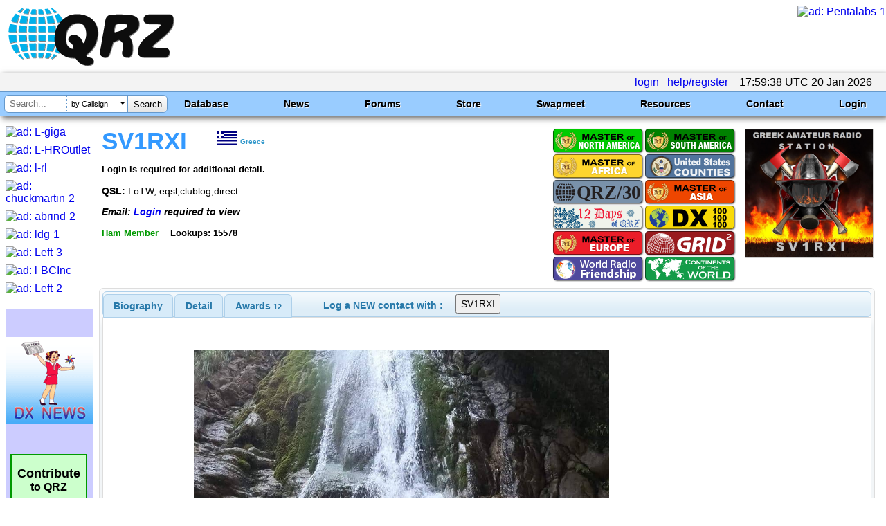

--- FILE ---
content_type: text/html; charset=utf-8
request_url: https://www.google.com/recaptcha/api2/aframe
body_size: 184
content:
<!DOCTYPE HTML><html><head><meta http-equiv="content-type" content="text/html; charset=UTF-8"></head><body><script nonce="GV1vZqh7FmIrHqI7b5juhw">/** Anti-fraud and anti-abuse applications only. See google.com/recaptcha */ try{var clients={'sodar':'https://pagead2.googlesyndication.com/pagead/sodar?'};window.addEventListener("message",function(a){try{if(a.source===window.parent){var b=JSON.parse(a.data);var c=clients[b['id']];if(c){var d=document.createElement('img');d.src=c+b['params']+'&rc='+(localStorage.getItem("rc::a")?sessionStorage.getItem("rc::b"):"");window.document.body.appendChild(d);sessionStorage.setItem("rc::e",parseInt(sessionStorage.getItem("rc::e")||0)+1);localStorage.setItem("rc::h",'1768931983029');}}}catch(b){}});window.parent.postMessage("_grecaptcha_ready", "*");}catch(b){}</script></body></html>